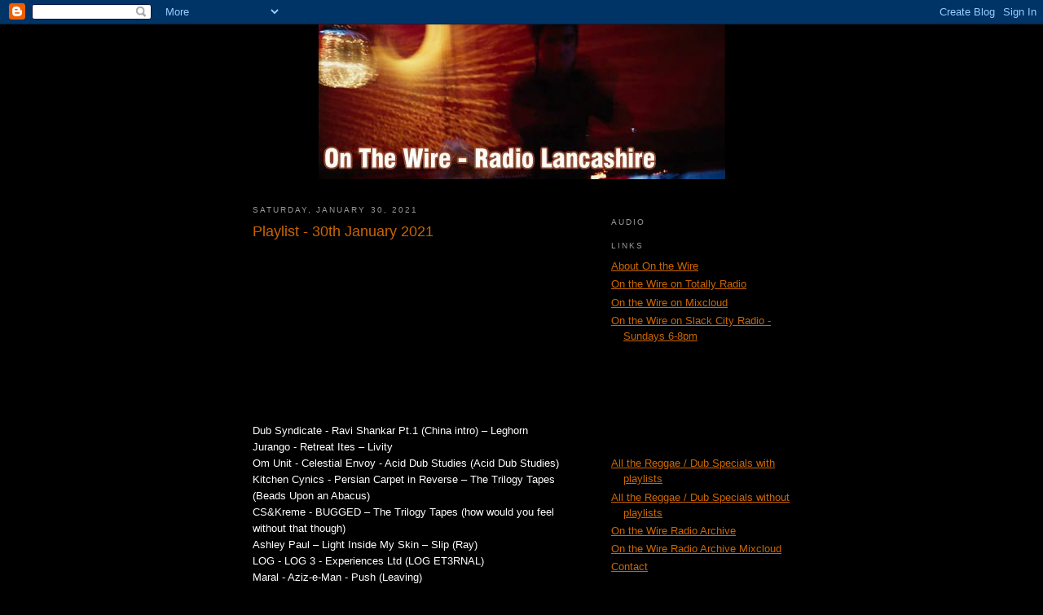

--- FILE ---
content_type: text/html; charset=UTF-8
request_url: https://otwradio.blogspot.com/2021/01/
body_size: 13003
content:
<!DOCTYPE html PUBLIC "-//W3C//DTD XHTML 1.0 Strict//EN" "http://www.w3.org/TR/xhtml1/DTD/xhtml1-strict.dtd">

<html xmlns="http://www.w3.org/1999/xhtml" xml:lang="en" lang="en">
<head>
  <title>On the Wire - Radio Lancs: January 2021</title>

<meta name="verify-v1" content="lvpQi9FP4t8a7ulK839i2gDIoPNlKHHw6p2n6QE1uuk=" />

  <style type="text/css">
<!--
.style1 {
	color: #c60;
	font-size: large;
}
-->
  </style>
<script type="text/javascript">(function() { (function(){function b(g){this.t={};this.tick=function(h,m,f){var n=f!=void 0?f:(new Date).getTime();this.t[h]=[n,m];if(f==void 0)try{window.console.timeStamp("CSI/"+h)}catch(q){}};this.getStartTickTime=function(){return this.t.start[0]};this.tick("start",null,g)}var a;if(window.performance)var e=(a=window.performance.timing)&&a.responseStart;var p=e>0?new b(e):new b;window.jstiming={Timer:b,load:p};if(a){var c=a.navigationStart;c>0&&e>=c&&(window.jstiming.srt=e-c)}if(a){var d=window.jstiming.load;
c>0&&e>=c&&(d.tick("_wtsrt",void 0,c),d.tick("wtsrt_","_wtsrt",e),d.tick("tbsd_","wtsrt_"))}try{a=null,window.chrome&&window.chrome.csi&&(a=Math.floor(window.chrome.csi().pageT),d&&c>0&&(d.tick("_tbnd",void 0,window.chrome.csi().startE),d.tick("tbnd_","_tbnd",c))),a==null&&window.gtbExternal&&(a=window.gtbExternal.pageT()),a==null&&window.external&&(a=window.external.pageT,d&&c>0&&(d.tick("_tbnd",void 0,window.external.startE),d.tick("tbnd_","_tbnd",c))),a&&(window.jstiming.pt=a)}catch(g){}})();window.tickAboveFold=function(b){var a=0;if(b.offsetParent){do a+=b.offsetTop;while(b=b.offsetParent)}b=a;b<=750&&window.jstiming.load.tick("aft")};var k=!1;function l(){k||(k=!0,window.jstiming.load.tick("firstScrollTime"))}window.addEventListener?window.addEventListener("scroll",l,!1):window.attachEvent("onscroll",l);
 })();</script><script type="text/javascript">function a(){var b=window.location.href,c=b.split("?");switch(c.length){case 1:return b+"?m=1";case 2:return c[1].search("(^|&)m=")>=0?null:b+"&m=1";default:return null}}var d=navigator.userAgent;if(d.indexOf("Mobile")!=-1&&d.indexOf("WebKit")!=-1&&d.indexOf("iPad")==-1||d.indexOf("Opera Mini")!=-1||d.indexOf("IEMobile")!=-1){var e=a();e&&window.location.replace(e)};
</script><meta http-equiv="Content-Type" content="text/html; charset=UTF-8" />
<meta name="generator" content="Blogger" />
<link rel="icon" type="image/vnd.microsoft.icon" href="https://www.blogger.com/favicon.ico"/>
<link rel="alternate" type="application/atom+xml" title="On the Wire - Radio Lancs - Atom" href="https://otwradio.blogspot.com/feeds/posts/default" />
<link rel="alternate" type="application/rss+xml" title="On the Wire - Radio Lancs - RSS" href="https://otwradio.blogspot.com/feeds/posts/default?alt=rss" />
<link rel="service.post" type="application/atom+xml" title="On the Wire - Radio Lancs - Atom" href="https://www.blogger.com/feeds/18869841/posts/default" />
<link rel="stylesheet" type="text/css" href="https://www.blogger.com/static/v1/v-css/1601750677-blog_controls.css"/>
<link rel="stylesheet" type="text/css" href="https://www.blogger.com/dyn-css/authorization.css?targetBlogID=18869841&zx=87def654-fe3a-442b-bdb8-b9acd1637e4c"/>


  <style type="text/css">
/*
-----------------------------------------------
Blogger Template Style
Name:     Minima
Designer: Douglas Bowman
URL:      www.stopdesign.com
Date:     26 Feb 2004
----------------------------------------------- */


body {
  background:#000000;
  margin:0;
  padding:40px 20px;
  font:small Verdana, Arial, Helvetica, sans-serif;
  text-align:center;
  color:#ffffff;
  }
a:link {
  color:#c60;
  text-decoration:underline;
  }
a:visited {
	text-decoration:underline;
	color: #FF6600;
  }
a:hover {
  color:#FF6600;
  text-decoration:underline;
  }
a img {
  border-width:0;
  }


/* Header
----------------------------------------------- */
#header {
  width:660px;
  margin:0 auto 10px;
  border:1px solid #ccc;
  }
#blog-title {
  margin:5px 5px 0;
  padding:20px 20px .25em;
  border:1px solid #eee;
  border-width:1px 1px 0;
  font-size:200%;
  line-height:1.2em;
  font-weight:normal;
  color:#666;
  text-transform:uppercase;
  letter-spacing:.2em;
  }
#blog-title a {
  color:#666;
  text-decoration:none;
  }
#blog-title a:hover {
  color:#c60;
  }
#description {
  margin:0 5px 5px;
  padding:0 20px 20px;
  border:1px solid #eee;
  border-width:0 1px 1px;
  max-width:700px;
  font:78%/1.4em "Trebuchet MS",Trebuchet,Arial,Verdana,Sans-serif;
  text-transform:uppercase;
  letter-spacing:.2em;
  color:#999;
  }


/* Content
----------------------------------------------- */
#content {
  width:660px;
  margin:0 auto;
  padding:0;
  text-align:left;
  }
#main {
  width:410px;
  float:left;
  }
#sidebar {
  width:220px;
  float:right;
  }


/* Headings
----------------------------------------------- */
h2 {
  margin:1.5em 0 .75em;
  font:78%/1.4em "Trebuchet MS",Trebuchet,Arial,Verdana,Sans-serif;
  text-transform:uppercase;
  letter-spacing:.2em;
  color:#999;
  }


/* Posts
----------------------------------------------- */
.date-header {
  margin:1.5em 0 .5em;
  }
.post {
  margin:.5em 0 1.5em;
  border-bottom:1px dotted #ccc;
  padding-bottom:1.5em;
  }
.post-title {
  margin:.25em 0 0;
  padding:0 0 4px;
  font-size:140%;
  font-weight:normal;
  line-height:1.4em;
  color:#c60;
  }
.post-title a, .post-title a:visited, .post-title strong {
  display:block;
  text-decoration:none;
  color:#c60;
  font-weight:normal;
  }
.post-title strong, .post-title a:hover {
  color:#333;
  }
.post div {
  margin:0 0 .75em;
  line-height:1.6em;
  }
p.post-footer {
  margin:-.25em 0 0;
  color:#ccc;
  }
.post-footer em, .comment-link {
  font:78%/1.4em "Trebuchet MS",Trebuchet,Arial,Verdana,Sans-serif;
  text-transform:uppercase;
  letter-spacing:.1em;
  }
.post-footer em {
  font-style:normal;
  color:#999;
  margin-right:.6em;
  }
.comment-link {
  margin-left:.6em;
  }
.post img {
  padding:4px;
  border:1px solid #ddd;
  }
.post blockquote {
  margin:1em 20px;
  }
.post blockquote p {
  margin:.75em 0;
  }


/* Comments
----------------------------------------------- */
#comments h4 {
  margin:1em 0;
  font:bold 78%/1.6em "Trebuchet MS",Trebuchet,Arial,Verdana,Sans-serif;
  text-transform:uppercase;
  letter-spacing:.2em;
  color:#999;
  }
#comments h4 strong {
  font-size:130%;
  }
#comments-block {
  margin:1em 0 1.5em;
  line-height:1.6em;
  }
#comments-block dt {
  margin:.5em 0;
  }
#comments-block dd {
  margin:.25em 0 0;
  }
#comments-block dd.comment-timestamp {
  margin:-.25em 0 2em;
  font:78%/1.4em "Trebuchet MS",Trebuchet,Arial,Verdana,Sans-serif;
  text-transform:uppercase;
  letter-spacing:.1em;
  }
#comments-block dd p {
  margin:0 0 .75em;
  }
.deleted-comment {
  font-style:italic;
  color:gray;
  }


/* Sidebar Content
----------------------------------------------- */
#sidebar ul {
  margin:0 0 1.5em;
  padding:0 0 1.5em;
  border-bottom:1px dotted #ccc;
  list-style:none;
  }
#sidebar li {
  margin:0;
  padding:0 0 .25em 15px;
  text-indent:-15px;
  line-height:1.5em;
  }
#sidebar p {
  color:#666;
  line-height:1.5em;
  }


/* Profile
----------------------------------------------- */
#profile-container {
  margin:0 0 1.5em;
  border-bottom:1px dotted #ccc;
  padding-bottom:1.5em;
  }
.profile-datablock {
  margin:.5em 0 .5em;
  }
.profile-img {
  display:inline;
  }
.profile-img img {
  float:left;
  padding:4px;
  border:1px solid #ddd;
  margin:0 8px 3px 0;
  }
.profile-data {
  margin:0;
  font:bold 78%/1.6em "Trebuchet MS",Trebuchet,Arial,Verdana,Sans-serif;
  text-transform:uppercase;
  letter-spacing:.1em;
  }
.profile-data strong {
  display:none;
  }
.profile-textblock {
  margin:0 0 .5em;
  }
.profile-link {
  margin:0;
  font:78%/1.4em "Trebuchet MS",Trebuchet,Arial,Verdana,Sans-serif;
  text-transform:uppercase;
  letter-spacing:.1em;
  }


/* Footer
----------------------------------------------- */
#footer {
  width:660px;
  clear:both;
  margin:0 auto;
  }
#footer hr {
  display:none;
  }
#footer p {
  margin:0;
  padding-top:15px;
  font:78%/1.6em "Trebuchet MS",Trebuchet,Verdana,Sans-serif;
  text-transform:uppercase;
  letter-spacing:.1em;
  }
  </style>

<meta name='google-adsense-platform-account' content='ca-host-pub-1556223355139109'/>
<meta name='google-adsense-platform-domain' content='blogspot.com'/>
<!-- --><style type="text/css">@import url(//www.blogger.com/static/v1/v-css/navbar/3334278262-classic.css);
div.b-mobile {display:none;}
</style>

</head>

<body><script type="text/javascript">
    function setAttributeOnload(object, attribute, val) {
      if(window.addEventListener) {
        window.addEventListener('load',
          function(){ object[attribute] = val; }, false);
      } else {
        window.attachEvent('onload', function(){ object[attribute] = val; });
      }
    }
  </script>
<div id="navbar-iframe-container"></div>
<script type="text/javascript" src="https://apis.google.com/js/platform.js"></script>
<script type="text/javascript">
      gapi.load("gapi.iframes:gapi.iframes.style.bubble", function() {
        if (gapi.iframes && gapi.iframes.getContext) {
          gapi.iframes.getContext().openChild({
              url: 'https://www.blogger.com/navbar/18869841?origin\x3dhttps://otwradio.blogspot.com',
              where: document.getElementById("navbar-iframe-container"),
              id: "navbar-iframe"
          });
        }
      });
    </script>
<p><a href="http://otwradio.blogspot.com/"><img src="//photos1.blogger.com/blogger/6936/1856/1600/newbanner.jpg" width="499" height="207" alt="On the Wire - Radio Lancashire - Home"></a></p>


<!-- Begin #content -->
<div id="content">


<!-- Begin #main -->
<div id="main"><div id="main2">



    
      
 
  <h2 class="date-header">Saturday, January 30, 2021</h2>
  

  
     
  <!-- Begin .post -->
  <div class="post"><a name="3513889846276665601"></a>
         
    <h3 class="post-title">
	 
	 Playlist - 30th January 2021
	 
    </h3>
    

	         <div class="post-body">
	<div>
      <div style="clear:both;"></div><p>&nbsp;</p>
<iframe frameborder="0" height="120" src="https://www.mixcloud.com/widget/iframe/?hide_cover=1&amp;hide_artwork=1&amp;feed=%2Fotwradio%2Fon-the-wire-30th-january-2021%2F" width="100%"></iframe>
<p>&nbsp;</p><p>Dub Syndicate - Ravi Shankar Pt.1 (China intro) – Leghorn<br />Jurango - Retreat Ites – Livity<br />Om Unit - Celestial Envoy - Acid Dub Studies (Acid Dub Studies)<br />Kitchen Cynics - Persian Carpet in Reverse – The Trilogy Tapes (Beads Upon an Abacus)<br />CS&amp;Kreme - BUGGED – The Trilogy Tapes (how would you feel without that though)<br />Ashley Paul – Light Inside My Skin – Slip (Ray)<br />LOG - LOG 3 - Experiences Ltd (LOG ET3RNAL)<br />Maral - Aziz-e-Man - Push (Leaving)<br />Annette Peacock – Pony – Ace (Café Exil: New Adventures in European Music 1972 – 1980)<br />Guitar Red - Disco From A Space Show - Numero (Personal Space)<br />Matthew E White &amp; Lonnie Holley - This Here Jungle of Moderness/Composition 14 - Spacebomb/Jagjaguwar (Broken Mirror - a Selfie Reflection) &nbsp;<br />Tortusa - Så Oss Altså Ikke - Jazzland (Bre)<br />Obay Alsharani - Cocoon - Hive Mind (Sandbox)<br />Obay Alsharani - Peyo - Hive Mind (Sandbox)<br />Martina Bertoni - In Circles of Thoughts - Blue ed - Karlrecords (Music For Empty Flats)<br />Chaz Knapp - 97F at 9PM – figureight (Organ Drunes)<br />BD1982 - Order of the Golden Fang – Disktopia (Distance Visions)<br /><br /><b>Fenny</b><br /><br />Omar Korshid – Ahwak - We want sounds (With Love)<br />Bounaly - Takamba - Sahel Sounds (Music from Sahara What's App Series)<br />Conny Frischauf - Eingaben und Ausnahmen - Bureau B. (Die Drift)<br />University Challenged - Choppers over Negril - Hive Mind (Oh! Temple) <br /><br />Bombay S Jayashri - Bhajeham Bhajeham - Time Capsule (Shravanam)<br />Deadbeat and Martin Bakero – Sueños de la Joya 2.0 - Corona Borealis Longplay Singles Series Constellation 2021<br /></p><div style="clear:both; padding-bottom:0.25em"></div>    </div>
    </div>
    
    <p class="post-footer">
      <em>posted by On the Wire at <a href="http://otwradio.blogspot.com/2021/01/playlist-30th-january-2021.html" title="permanent link">4:11 PM</a></em>
      
  <span class="item-control blog-admin pid-953367761"><a style="border:none;" href="https://www.blogger.com/post-edit.g?blogID=18869841&postID=3513889846276665601&from=pencil" title="Edit Post"><img class="icon-action" alt="" src="https://resources.blogblog.com/img/icon18_edit_allbkg.gif" height="18" width="18"></a></span>    </p>
  </div>
  <!-- End .post -->
  
  
  
  <!-- Begin #comments -->
 

  <!-- End #comments -->


    
      
 
  <h2 class="date-header">Sunday, January 24, 2021</h2>
  

  
     
  <!-- Begin .post -->
  <div class="post"><a name="4104068966321504313"></a>
         
    <h3 class="post-title">
	 
	 J-Wave supercut show
	 
    </h3>
    

	         <div class="post-body">
	<div>
      <div style="clear:both;"></div><p></p><br />&nbsp;Produced by erstwhile On The Wire engineer Jethro R Binks for 
Selector Ramses' Radio Distraction on Radio Patapoe, this show collates 
all the known extant material from the 1992 shows Adrian Sherwood 
constructed for Tokyo's 81.3FM J-Wave, into a 4 hour version excursion: 
"Tunes From The Missing Channel - The On-U Sound Radio Show - J-Wave 
Supercut".&nbsp; On-U Sound rarities and alternative versions aplenty.<p></p><div>Sequenced, re-edited and overdubbed by J R Binks for Fab Gear.&nbsp; Another Cockcroft Communication.</div><p></p><p><iframe frameborder="0" height="120" src="https://www.mixcloud.com/widget/iframe/?hide_cover=1&amp;hide_artwork=1&amp;feed=%2FRadioDistraction%2F20201225-rd003-2000-dub-distraction-a-very-on-u-sound-x-mas-special%2F" width="100%"></iframe>&nbsp;</p><p>&nbsp;<a href="https://blogger.googleusercontent.com/img/b/R29vZ2xl/AVvXsEhDas4lh2StxP0JL0_aE5G1niKGyhatpE2es1E4OziOyaQe0kWqluqrjBWgJ-Klb82NPz1301YNVW2z0rxEZj63MzxUato_wpFfDI_WeXxwPGhvUUmDobrg0nb13N2Z686wffHHBw/s1059/Radio+Distraction+banner.jpg" style="margin-left: 1em; margin-right: 1em;"><img border="0" data-original-height="403" data-original-width="1059" src="https://blogger.googleusercontent.com/img/b/R29vZ2xl/AVvXsEhDas4lh2StxP0JL0_aE5G1niKGyhatpE2es1E4OziOyaQe0kWqluqrjBWgJ-Klb82NPz1301YNVW2z0rxEZj63MzxUato_wpFfDI_WeXxwPGhvUUmDobrg0nb13N2Z686wffHHBw/s320/Radio+Distraction+banner.jpg" width="320" /></a></p><p></p><p></p>
<p></p>
<p></p><p></p><div style="clear:both; padding-bottom:0.25em"></div>    </div>
    </div>
    
    <p class="post-footer">
      <em>posted by On the Wire at <a href="http://otwradio.blogspot.com/2021/01/j-wave-supercut-show.html" title="permanent link">3:04 PM</a></em>
      
  <span class="item-control blog-admin pid-953367761"><a style="border:none;" href="https://www.blogger.com/post-edit.g?blogID=18869841&postID=4104068966321504313&from=pencil" title="Edit Post"><img class="icon-action" alt="" src="https://resources.blogblog.com/img/icon18_edit_allbkg.gif" height="18" width="18"></a></span>    </p>
  </div>
  <!-- End .post -->
  
  
  
  <!-- Begin #comments -->
 

  <!-- End #comments -->


    
      
 
  <h2 class="date-header">Saturday, January 23, 2021</h2>
  

  
     
  <!-- Begin .post -->
  <div class="post"><a name="7172954053131102232"></a>
         
    <h3 class="post-title">
	 
	 Playlist - 23rd January 2021
	 
    </h3>
    

	         <div class="post-body">
	<div>
      <div style="clear:both;"></div><p>&nbsp;</p>
<iframe frameborder="0" height="120" src="https://www.mixcloud.com/widget/iframe/?hide_cover=1&amp;hide_artwork=1&amp;feed=%2Fotwradio%2Fon-the-wire-23rd-january-2021%2F" width="100%"></iframe>
<p>&nbsp;</p><p>&nbsp;Dub Syndicate – Ravi Shankar Pt.1 (China intro) – Leghorn<br />Titus 12 – Koyla Rhythm – Limbo Tapes (Blood Circus)<br />Om Unit – Treading Earth – Acid Dub Studies<br />SKRS – DubConception – SEEKERSINTERNATIONAL Bandcamp (RootPrinciple)<br />Kahn – Dread (Tk1) – Deep Medi Musik (DubKasm Remixes)<br />DubKasm – Strictly Ital (Peverlist remix) – Sufferah’s Choice Recordings (Transform I Remixed)<br />Burning Spear – Jah no dead (Live chant) – Island<br />Bunny Wailer – Rockers – Solomonic (In I Father’s House)<br />Lloyd Brevette &amp; the Skatalites – Middle East – Planit Disc 7”<br />New Age Steppers – Send for Me – On U Sound (Avant Gardening)<br />New Age Steppers – My Love – On U Sound (Action Battlefield)<br />Pana – Never get burnt (feat. Likkle Jordee) – Roots Run Deep<br />The Far East – NYC Dream – Names You Can Trust (New York is for Lovers)<br /><br /><b>Fenny</b><br /><br />Altin Gün - Ordunun Dereleri - Glitterbeat. <br />Mason Lindal - Sky Breaking /Clouds Falling - Tompkins Square (Kissing Rosy in the rain)<br />Modern Lovers - Pablo Picasso - Beserkley <br />Maalem Mahmoud Gania – Assamaoui - Hive Mind Records (Aicha)<br />&nbsp;</p><p>Michael Palmer – Mr.Landlord (12” mix) – Doctor Bird (Different Fashion – The High Note Dancehall Collection)<br />Ranking Joe – General – Doctor Bird (Different Fashion – The High Note Dancehall Collection)<br /><br /><br />Justin Hinds &amp; the Dominoes at Treasure Isle Pt.2<br />Justin Hinds &amp; the Dominoes - Sinners Where Are You Gonna Hide? <br />Justin Hinds &amp; the Dominoes - (On the) Last Days <br />Justin Hinds &amp; the Dominoes - Carry Go Bring Come (Rock Steady)<br />King Sporty - For Our Desire<br />Tommy McCook &amp; the Supersonics - Soul Movement<br />Justin Hinds &amp; the Dominoes - Jump out of Frying Pan<br />Justin Hinds &amp; the Dominoes - Take Heed (Greatest Thing Is To Know)<br />Justin Hinds &amp; the Dominoes - Say Me Say<br />Justin Hinds &amp; the Waves - Travel with Love<br />Justin Hinds &amp; the Dominoes - Cornerstone<br />Justin Hinds &amp; the Dominoes - The Higher the Monkey Climbs<br />Justin Hinds &amp; the Dominoes - Save a Bread<br />Justin Hinds &amp; the Dominoes - On a Saturday Night<br />Justin Hinds &amp; the Dominoes - The Little That You Have - <br />Justin Hinds &amp; the Dominoes - Mighty Redeemer Part One<br />Justin Hinds &amp; the Dominoes - Mighty Redeemer Part Two - <br /><br />S<b>trictly 7” selection by the irreplaceable Rev. Harry da Hawke</b><br /><br />Lovindeer – Power cut – Jamaican Art Recordings (De Blinkin’ Bus)<br />The Ethiopian – I’m gonna take it over - Jamaican Art Recordings (Open the Gate of Zion)<br />Welton Irie – Hotter Reggae Music – Taxi 12”<br />Sly &amp; Robbie – Hotter dub – Taxi 12”<br />RDL – Streets (Club mix) – Bokeh Versions<br />RDLxSmurphy – DesertK-QLoveRiddim – Bokeh Versions</p><p>&nbsp;</p>
<div style="clear:both; padding-bottom:0.25em"></div>    </div>
    </div>
    
    <p class="post-footer">
      <em>posted by On the Wire at <a href="http://otwradio.blogspot.com/2021/01/playlist-23rd-january-2021.html" title="permanent link">4:04 PM</a></em>
      
  <span class="item-control blog-admin pid-953367761"><a style="border:none;" href="https://www.blogger.com/post-edit.g?blogID=18869841&postID=7172954053131102232&from=pencil" title="Edit Post"><img class="icon-action" alt="" src="https://resources.blogblog.com/img/icon18_edit_allbkg.gif" height="18" width="18"></a></span>    </p>
  </div>
  <!-- End .post -->
  
  
  
  <!-- Begin #comments -->
 

  <!-- End #comments -->


    
 
  

  
     
  <!-- Begin .post -->
  <div class="post"><a name="1561466048699338367"></a>
         
    <h3 class="post-title">
	 
	  Kosmos Klub / January edition....Dreader than Dread
	 
    </h3>
    

	         <div class="post-body">
	<div>
      <div style="clear:both;"></div><p>&nbsp; Ajay’s reggae mix</p><p>&nbsp;</p>
<iframe width="100%" height="120" src="https://www.mixcloud.com/widget/iframe/?hide_cover=1&hide_artwork=1&feed=%2Fajaysaggar%2Fkosmos-klub-january-2021-edition-bass-pressure-reggae-special%2F" frameborder="0" ></iframe>
<p>&nbsp;</p><div style="clear:both; padding-bottom:0.25em"></div>    </div>
    </div>
    
    <p class="post-footer">
      <em>posted by On the Wire at <a href="http://otwradio.blogspot.com/2021/01/kosmos-klub-january-editiondreader-than.html" title="permanent link">3:51 PM</a></em>
      
  <span class="item-control blog-admin pid-953367761"><a style="border:none;" href="https://www.blogger.com/post-edit.g?blogID=18869841&postID=1561466048699338367&from=pencil" title="Edit Post"><img class="icon-action" alt="" src="https://resources.blogblog.com/img/icon18_edit_allbkg.gif" height="18" width="18"></a></span>    </p>
  </div>
  <!-- End .post -->
  
  
  
  <!-- Begin #comments -->
 

  <!-- End #comments -->


    
      
 
  <h2 class="date-header">Saturday, January 16, 2021</h2>
  

  
     
  <!-- Begin .post -->
  <div class="post"><a name="8218469221991170013"></a>
         
    <h3 class="post-title">
	 
	 Playlist - 16th January 2021
	 
    </h3>
    

	         <div class="post-body">
	<div>
      <div style="clear:both;"></div><p>&nbsp;</p>
<iframe frameborder="0" height="120" src="https://www.mixcloud.com/widget/iframe/?hide_cover=1&amp;hide_artwork=1&amp;feed=%2Fotwradio%2Fon-the-wire-16th-january-2021%2F" width="100%"></iframe>
<p>&nbsp;</p><p>&nbsp;Dub Syndicate – Ravi Shankar Pt.1 (China intro) - Leghorn<br />Kode9 – The Jackpot – Hyperdub<br />Rian Treanor – Obstacle 3 – Planet Mu (Obstacle Scattering)<br />Al Wootton - Baccata - Trule<br />Matthias Grübel – Dawn Miss - matthiasgruebel.de<br />The RZA – Ghost Dog Theme 1 – 36 Chambers (OST)<br />The RZA – Ghost Dog Theme 2 – 36 Chambers (OST)<br /> KCM - OfNazareth is Dead with Rob Sonic - MobThings <br />Wu Fei – Dream spot – wufeimusic.com<br />Wau Wau Collectif – Salamaleikoum – Sahel Sounds<br />Hiroshi Yoshimura – Street – (Green efx version)<br />Joe Townsend – If I Could Not Say a Word – Fat Possum (The Soul of Designer Records)<br />Southern Wonders Quartet – I Will Ever Stand – Canary Records (When the Moon Goes Down in the Valley of Time) <br />Two Gospel Keys – I Love Travelling - Canary Records (When the Moon Goes Down in the Valley of Time)<br />&nbsp;</p><p><b>Fenny </b><br />&nbsp;</p><p>Frank Zappa - Don't eat the yellow snow - Discreet<br />The Telescopes - Strange Waves - Tapete Records<br />The House of Love – Christine - Optic Nerve<br />Lalalar - Ceketini Al Yoluna Bak – Bongo Joe<br />&nbsp;</p><p>Robert Drasnin – Voodoo Robert – Righteous (Pure Exotica)<br />Martin Denny – Voodoo Dreams - Righteous (Pure Exotica)<br />His Name is Alive – Halo – Disciples (Hope is a Candle)<br />Mats Erlandsson – Dali in Sapphire – XKatedral (4-track Guitar Music)<br />Blacklight Chameleon – Scorpio in All – Nuriot Recordings<br />Auvinen - Kevät Jäät Kilisevät - Editions Mego (Akoosaari)<br />Finis Africae – Hybla – Bongo Joe (La Ola Interior: Spanish Ambient &amp; Acid Exoticism 1983-1990)<br />Kara-Lis Coverdale – A480 – Gate (A480)<br />Clarice Jensen – Summer – fat-cat (Ainu Mosir)<br />Christina Vantzou – Dvorjacked – (Colliding Wind) Concentric Records<br />University Challenged – On the Banks of the River Swale – Hive Mind Records (Oh! Temple)<br /><br /></p><p>&nbsp;</p><div style="clear:both; padding-bottom:0.25em"></div>    </div>
    </div>
    
    <p class="post-footer">
      <em>posted by On the Wire at <a href="http://otwradio.blogspot.com/2021/01/playlist-16th-january-2021.html" title="permanent link">4:27 PM</a></em>
      
  <span class="item-control blog-admin pid-953367761"><a style="border:none;" href="https://www.blogger.com/post-edit.g?blogID=18869841&postID=8218469221991170013&from=pencil" title="Edit Post"><img class="icon-action" alt="" src="https://resources.blogblog.com/img/icon18_edit_allbkg.gif" height="18" width="18"></a></span>    </p>
  </div>
  <!-- End .post -->
  
  
  
  <!-- Begin #comments -->
 

  <!-- End #comments -->


    
      
 
  <h2 class="date-header">Saturday, January 09, 2021</h2>
  

  
     
  <!-- Begin .post -->
  <div class="post"><a name="4066700683833710027"></a>
         
    <h3 class="post-title">
	 
	 Playlist - 9th January 2021 - Funkology
	 
    </h3>
    

	         <div class="post-body">
	<div>
      <div style="clear:both;"></div><p>&nbsp;</p><p>
</p><p><iframe frameborder="0" height="120" src="https://www.mixcloud.com/widget/iframe/?hide_cover=1&amp;hide_artwork=1&amp;feed=%2Fotwradio%2Fon-the-wire-9th-january-2021%2F" width="100%"></iframe></p>
<p>&nbsp;Dub Syndicate – Ravi Shankar Pt.1 (China intro) – Leghorn<br />Loose Joints – Is it all over my face? (Original unreleased full length version) – West End<br />Machuca Cumbia – Staying alive – Vampi Soul<br />Vis-à-vis – Kankyema – We Are Busy Bodies<br />Black on White Affair – Bold Soul Sister, Bold Soul Brother – Light in the Attic<br />Occupation Soul – Occupation Soul - Light in the Attic<br />&nbsp;</p><p><b>Andy – Funkology Jan 2021: "Black Action Movie Special"</b><br />&nbsp;</p><p>Isaac Hayes - Three Tough Guys (End Theme) (from "Three Tough Guys") (Enterprise)<br />Rimshots - Takin It (from "Patty") (Stang)<br />JB's - White Lightning- I Mean Moonshine (from "Black Caesar") (Polydor)<br />Bogas &amp; Shanklin - BJ's Step (from "Black Girl") (Fantasy)<br />Roy Ayers - Aragon (from "Black Coffy") (Polydor)<br />JJ Johnson - Willie Chase (From "Willie Dynamite") (Geffen)<br />War - Youngblood (from "Youngblood") (United Artists)<br />Bernard Purdie - Hap'nin' (from Lialeh) (Bryan Records)<br />Badder Than Evil - Just Plain Luther (from Gordon's War) (Buddah)<br />Isaac Hayes - Three Tough Guys (End Theme) (from Three Tough Guys) (Enterprise)<br /><br /></p><p><b>Fenny</b><br /><br /></p><p>Orkesta Mendoza – Paleta – Glitterbeat (Curandero)<br />Gheb Rabah El Maghnaoui - Amayna Alik Anti - Bongo Joe (Maghreb KT club 1985/97)<br />Invisible System - Echo Rock - Harper Diabate Records (Bamako Moon)<br />Ammar 808 - Duryodhana – Glitterbeat (Global control/Invisible Invasion)<br /><br />Rossi B &amp; Luca – Jah No Dead – Soul Motive Records<br />El-B – Son de Cali - Soul Motive Records<br />&nbsp;</p><p><b>Pete – Funkology Jan 2021 "New &amp; Recent Tuneage"</b><br /><br /></p><p>Eparapo &amp; Dele Sosimi - BLM (Wah Wah Records)<br />Thommy Davis &amp; Tasha Larae - I Love You More (Quantize)<br />Byron the Aquarius - New Beginning (Axis Records)<br />Galactic Soul Synergy - All Over the World (Cyberjams Records)<br />Fuminori Kagajo &amp; Tracy Hamlin - Into the Sunshine (Nu Notes Music)<br />The Sultan’s Swing - Dune (Sultans Swing London Music)<br />Dennis Winston - More than Anything (Honeycomb Music)<br />Reelsoul - All That I Can Say (Reelsoul Musik)<br />Footshooter - Catch My Breath (Dance Regular Records)<br />JK Group - Seeds (La Sape)<br /><br />Darryl Yokley – Echoes of Ancient Sahara - Jazzman</p><div style="clear:both; padding-bottom:0.25em"></div>    </div>
    </div>
    
    <p class="post-footer">
      <em>posted by On the Wire at <a href="http://otwradio.blogspot.com/2021/01/playlist-9th-january-2021-funkology.html" title="permanent link">4:22 PM</a></em>
      
  <span class="item-control blog-admin pid-953367761"><a style="border:none;" href="https://www.blogger.com/post-edit.g?blogID=18869841&postID=4066700683833710027&from=pencil" title="Edit Post"><img class="icon-action" alt="" src="https://resources.blogblog.com/img/icon18_edit_allbkg.gif" height="18" width="18"></a></span>    </p>
  </div>
  <!-- End .post -->
  
  
  
  <!-- Begin #comments -->
 

  <!-- End #comments -->


    
      
 
  <h2 class="date-header">Saturday, January 02, 2021</h2>
  

  
     
  <!-- Begin .post -->
  <div class="post"><a name="3066309598466153139"></a>
         
    <h3 class="post-title">
	 
	 Playlist - 2nd January 2021
	 
    </h3>
    

	         <div class="post-body">
	<div>
      <div style="clear:both;"></div><p>&nbsp;</p>
<iframe frameborder="0" height="120" src="https://www.mixcloud.com/widget/iframe/?hide_cover=1&amp;hide_artwork=1&amp;feed=%2Fotwradio%2Fon-the-wire-2nd-january-2021%2F" width="100%"></iframe>
<p>&nbsp;</p><p>&nbsp;Dub Syndicate Ravi Shankar Pt.1 (China intro) -Leghorn<br />Muqata’a - Disparat ulya - Hundebiss (Kamil Manqus)<br />Al Wootton - JL - Trule (Well Tempered)<br />Immrama- As a root out of dry ground - Amidah<br />Jessy Lanza - Alexander (Foodman remix) - Hyperdub<br />Tia Maria Produções / DJ Lycox - Mete o Bass - Principe<br />Burial, Four Tet &amp; Thom Yorke - Her Revolution - XL Recordings<br />Alpha &amp; Omega - Respect to the warrior dub plate - A&amp;O Bandcamp<br />Aksak Maboul - Un Caïd (Hello Skinny Remix) - Crammed Discs (Un Caïd EP)<br />His Name is Alive - Sun reflection - Disciples (Ghost Tape EXP)<br />Sam Prekop - Pavilion 11 - Factory 25 (Pavilion)<br />Martin Rev - Sophie Eagle (Early version) - : Sähkö Recordings (3 Raw Takes)<br />&nbsp;</p><p><b>Fenny&nbsp;</b></p><p>Islandman. Sem Voce - Music for Dreams (Kaybola)<br />Mamani Keita – Love - Real World (Les Amazones D'Afrique - Amazones Power)<br />Espen Erikson Trio - Dancing Demons - Rune Grammofon (End of Summer)<br />Rustem Quiliyev - Yaniq Keremi - Bongo Joe (Azerbaijan Gitara)<br /><br /><b>Jim’s “Out There” Mix&nbsp;</b></p><p>DJ Metatron&nbsp; Loop'93&nbsp; Loops Of Infinity<br />Kelly Lee Owens Jeanette&nbsp; Inner Song<br />DJ Metatron&nbsp; Loop'91&nbsp; Loops Of Infinity<br />Jamie xx Idontknow Idontknow<br />DJ Metatron&nbsp; Loop'95&nbsp; Loops Of Infinity<br />Ghetto Henry&nbsp; Rambla del Sol Ghetto Henry Vol. 1<br />DJ Metatron&nbsp; Loop'94&nbsp; Loops Of Infinity<br />Foul Play Finest Illusion Origins<br />DJ Metatron&nbsp; Loop'99 Loops Of Infinity<br />Terrence Dixon&nbsp; I'm Away in Detroit&nbsp; From the Far Future, ...<br />DJ Metatron Loop'108 Loops Of Infinity<br />Unknown Artist&nbsp; Sailor Dub Sound&nbsp; Echo Ltd 001 LP<br />Frenk Dublin Warehouse Dub Echo Ltd 002<br />R.Y Move Dub (Traumer Remi...&nbsp; Move Dub<br />Yagya Beauty in Loneliness&nbsp; Old Dreams and Me...<br />Forest Drive West&nbsp; Radiance Mantis 01<br />Priori SCN 4 SCN<br />Shinichi Atobe&nbsp; Lake 2 Yes<br />Ohm; Octal Industries We Move Forward Again See You At Dawn EP<br />Jump Source Empathy Dub 2<br />nthng&nbsp; Hypnotherapy&nbsp; Hypnotherapy<br />Orion 219 VEZ<br />Night Sea&nbsp; Grand Bleu&nbsp; Still<br />Florian T M Zeisig&nbsp; Only Textures&nbsp; Coatcheck<br />KMRU Peel Peel<br />Botany Fourteen 45 Tails</p><p></p><p><br />Mark Fell &amp; Will Guthrie - Diffractions 2 - Documenting Sounds</p><div style="clear:both; padding-bottom:0.25em"></div>    </div>
    </div>
    
    <p class="post-footer">
      <em>posted by On the Wire at <a href="http://otwradio.blogspot.com/2021/01/playlist-2nd-january-2021.html" title="permanent link">3:59 PM</a></em>
      
  <span class="item-control blog-admin pid-953367761"><a style="border:none;" href="https://www.blogger.com/post-edit.g?blogID=18869841&postID=3066309598466153139&from=pencil" title="Edit Post"><img class="icon-action" alt="" src="https://resources.blogblog.com/img/icon18_edit_allbkg.gif" height="18" width="18"></a></span>    </p>
  </div>
  <!-- End .post -->
  
  
  
  <!-- Begin #comments -->
 

  <!-- End #comments -->

</div>
</div>
<!-- End #main -->







<!-- Begin #sidebar -->
<div id="sidebar"><div id="sidebar2">
  
  
  <!-- Begin #profile-container -->
  <br />
  
  
<h2 class="sidebar-title">Audio</h2>
       

<h2 class="sidebar-title">Links</h2>
    <ul>
        <li><a href="http://otwradio.blogspot.com/2003/11/about-on-wire.html">About On the Wire</a> </li>
        <li><a href="https://www.totallyradio.com/shows/on-the-wire">On the Wire on Totally Radio</a> </li>
        <li><a href="https://www.mixcloud.com/otwradio/">On the Wire on Mixcloud</a> </li>
        <li><a href="https://www.slackcity.org.uk/">On the Wire on Slack City Radio - Sundays 6-8pm</a> </li>
        <li><iframe width="224" height="126" src="https://www.youtube.com/embed/videoseries?si=9e7YVu5aM1FovEM3&amp;list=PLWE_xWTgOHGMRSw0sosFtF_FZ_AeOEnh4" title="YouTube video player" frameborder="0" allow="accelerometer; autoplay; clipboard-write; encrypted-media; gyroscope; picture-in-picture; web-share" allowfullscreen></iframe></li>
    	<li><a href="http://otwradio.blogspot.com/2023/07/all-dubs-and-reggae-specials-updated_31.html">All the Reggae / Dub Specials with playlists </a> </li>
   <li><a href="http://otwradio.blogspot.com/2023/07/all-dubs-and-reggae-specials-updated.html">All the Reggae / Dub Specials without playlists </a> </li>
      <li><a href="http://otwradioarchive.blogspot.com/">On the Wire Radio Archive</a> </li>
<li><a href="https://www.mixcloud.com/otwradioarchive/">On the Wire Radio Archive Mixcloud</a> </li>   
        <li><a href="http://otwradio.blogspot.com/1999_03_01_otwradio_archive.html">Contact</a> </li>
       
    </ul>



  <h2 class="sidebar-title">Previous Posts</h2>
    <ul id="recently">
    
        <li><a href="http://otwradio.blogspot.com/2026/01/playlist-18th-january-2026.html">Playlist - 18th January 2026</a></li>
     
        <li><a href="http://otwradio.blogspot.com/2026/01/playlist-11th-january-2026.html">Playlist - 11th January 2026</a></li>
     
        <li><a href="http://otwradio.blogspot.com/2026/01/playlist-4th-january-2026-dub-techno.html">Playlist - 4th January 2026 - Dub Techno Special</a></li>
     
        <li><a href="http://otwradio.blogspot.com/2025/12/playlist-28th-december-2025.html">Playlist - 28th December 2025</a></li>
     
        <li><a href="http://otwradio.blogspot.com/2025/12/playlist-21st-december-2025.html">Playlist - 21st December 2025</a></li>
     
        <li><a href="http://otwradio.blogspot.com/2025/12/playlist-14th-december-2025.html">Playlist - 14th December 2025</a></li>
     
        <li><a href="http://otwradio.blogspot.com/2025/12/playlist-7th-december-2025.html">Playlist - 7th December 2025</a></li>
     
        <li><a href="http://otwradio.blogspot.com/2025/11/playlist-30th-november-2025.html">Playlist - 30th November 2025</a></li>
     
        <li><a href="http://otwradio.blogspot.com/2025/11/playlist-23rd-november-2025.html">Playlist - 23rd November 2025</a></li>
     
        <li><a href="http://otwradio.blogspot.com/2025/11/playlist-16th-november-2025.html">Playlist - 16th November 2025</a></li>
     
  </ul>
    

  <h2 class="sidebar-title">Archives</h2>
    <ul class="archive-list">
   	  
    	<li><a href="http://otwradio.blogspot.com/1980/02/">February 1980</a></li>
	  
    	<li><a href="http://otwradio.blogspot.com/1982/01/">January 1982</a></li>
	  
    	<li><a href="http://otwradio.blogspot.com/1982/11/">November 1982</a></li>
	  
    	<li><a href="http://otwradio.blogspot.com/1983/02/">February 1983</a></li>
	  
    	<li><a href="http://otwradio.blogspot.com/1983/03/">March 1983</a></li>
	  
    	<li><a href="http://otwradio.blogspot.com/1984/07/">July 1984</a></li>
	  
    	<li><a href="http://otwradio.blogspot.com/1984/10/">October 1984</a></li>
	  
    	<li><a href="http://otwradio.blogspot.com/1984/12/">December 1984</a></li>
	  
    	<li><a href="http://otwradio.blogspot.com/1985/06/">June 1985</a></li>
	  
    	<li><a href="http://otwradio.blogspot.com/1985/11/">November 1985</a></li>
	  
    	<li><a href="http://otwradio.blogspot.com/1985/12/">December 1985</a></li>
	  
    	<li><a href="http://otwradio.blogspot.com/1986/09/">September 1986</a></li>
	  
    	<li><a href="http://otwradio.blogspot.com/1986/12/">December 1986</a></li>
	  
    	<li><a href="http://otwradio.blogspot.com/1987/04/">April 1987</a></li>
	  
    	<li><a href="http://otwradio.blogspot.com/1987/07/">July 1987</a></li>
	  
    	<li><a href="http://otwradio.blogspot.com/1987/11/">November 1987</a></li>
	  
    	<li><a href="http://otwradio.blogspot.com/1988/06/">June 1988</a></li>
	  
    	<li><a href="http://otwradio.blogspot.com/1988/11/">November 1988</a></li>
	  
    	<li><a href="http://otwradio.blogspot.com/1988/12/">December 1988</a></li>
	  
    	<li><a href="http://otwradio.blogspot.com/1989/02/">February 1989</a></li>
	  
    	<li><a href="http://otwradio.blogspot.com/1989/05/">May 1989</a></li>
	  
    	<li><a href="http://otwradio.blogspot.com/1990/02/">February 1990</a></li>
	  
    	<li><a href="http://otwradio.blogspot.com/1990/12/">December 1990</a></li>
	  
    	<li><a href="http://otwradio.blogspot.com/1991/11/">November 1991</a></li>
	  
    	<li><a href="http://otwradio.blogspot.com/1994/09/">September 1994</a></li>
	  
    	<li><a href="http://otwradio.blogspot.com/1995/05/">May 1995</a></li>
	  
    	<li><a href="http://otwradio.blogspot.com/1995/07/">July 1995</a></li>
	  
    	<li><a href="http://otwradio.blogspot.com/1995/11/">November 1995</a></li>
	  
    	<li><a href="http://otwradio.blogspot.com/1996/02/">February 1996</a></li>
	  
    	<li><a href="http://otwradio.blogspot.com/1996/06/">June 1996</a></li>
	  
    	<li><a href="http://otwradio.blogspot.com/1996/10/">October 1996</a></li>
	  
    	<li><a href="http://otwradio.blogspot.com/1999/01/">January 1999</a></li>
	  
    	<li><a href="http://otwradio.blogspot.com/1999/03/">March 1999</a></li>
	  
    	<li><a href="http://otwradio.blogspot.com/2000/02/">February 2000</a></li>
	  
    	<li><a href="http://otwradio.blogspot.com/2000/03/">March 2000</a></li>
	  
    	<li><a href="http://otwradio.blogspot.com/2000/04/">April 2000</a></li>
	  
    	<li><a href="http://otwradio.blogspot.com/2000/05/">May 2000</a></li>
	  
    	<li><a href="http://otwradio.blogspot.com/2000/06/">June 2000</a></li>
	  
    	<li><a href="http://otwradio.blogspot.com/2000/07/">July 2000</a></li>
	  
    	<li><a href="http://otwradio.blogspot.com/2000/08/">August 2000</a></li>
	  
    	<li><a href="http://otwradio.blogspot.com/2000/09/">September 2000</a></li>
	  
    	<li><a href="http://otwradio.blogspot.com/2000/10/">October 2000</a></li>
	  
    	<li><a href="http://otwradio.blogspot.com/2000/11/">November 2000</a></li>
	  
    	<li><a href="http://otwradio.blogspot.com/2000/12/">December 2000</a></li>
	  
    	<li><a href="http://otwradio.blogspot.com/2001/01/">January 2001</a></li>
	  
    	<li><a href="http://otwradio.blogspot.com/2001/02/">February 2001</a></li>
	  
    	<li><a href="http://otwradio.blogspot.com/2001/03/">March 2001</a></li>
	  
    	<li><a href="http://otwradio.blogspot.com/2001/04/">April 2001</a></li>
	  
    	<li><a href="http://otwradio.blogspot.com/2001/05/">May 2001</a></li>
	  
    	<li><a href="http://otwradio.blogspot.com/2001/06/">June 2001</a></li>
	  
    	<li><a href="http://otwradio.blogspot.com/2001/07/">July 2001</a></li>
	  
    	<li><a href="http://otwradio.blogspot.com/2001/08/">August 2001</a></li>
	  
    	<li><a href="http://otwradio.blogspot.com/2001/09/">September 2001</a></li>
	  
    	<li><a href="http://otwradio.blogspot.com/2001/10/">October 2001</a></li>
	  
    	<li><a href="http://otwradio.blogspot.com/2001/11/">November 2001</a></li>
	  
    	<li><a href="http://otwradio.blogspot.com/2001/12/">December 2001</a></li>
	  
    	<li><a href="http://otwradio.blogspot.com/2002/01/">January 2002</a></li>
	  
    	<li><a href="http://otwradio.blogspot.com/2002/02/">February 2002</a></li>
	  
    	<li><a href="http://otwradio.blogspot.com/2002/03/">March 2002</a></li>
	  
    	<li><a href="http://otwradio.blogspot.com/2002/04/">April 2002</a></li>
	  
    	<li><a href="http://otwradio.blogspot.com/2002/05/">May 2002</a></li>
	  
    	<li><a href="http://otwradio.blogspot.com/2002/06/">June 2002</a></li>
	  
    	<li><a href="http://otwradio.blogspot.com/2002/07/">July 2002</a></li>
	  
    	<li><a href="http://otwradio.blogspot.com/2002/08/">August 2002</a></li>
	  
    	<li><a href="http://otwradio.blogspot.com/2002/09/">September 2002</a></li>
	  
    	<li><a href="http://otwradio.blogspot.com/2002/10/">October 2002</a></li>
	  
    	<li><a href="http://otwradio.blogspot.com/2002/11/">November 2002</a></li>
	  
    	<li><a href="http://otwradio.blogspot.com/2002/12/">December 2002</a></li>
	  
    	<li><a href="http://otwradio.blogspot.com/2003/01/">January 2003</a></li>
	  
    	<li><a href="http://otwradio.blogspot.com/2003/02/">February 2003</a></li>
	  
    	<li><a href="http://otwradio.blogspot.com/2003/03/">March 2003</a></li>
	  
    	<li><a href="http://otwradio.blogspot.com/2003/04/">April 2003</a></li>
	  
    	<li><a href="http://otwradio.blogspot.com/2003/05/">May 2003</a></li>
	  
    	<li><a href="http://otwradio.blogspot.com/2003/06/">June 2003</a></li>
	  
    	<li><a href="http://otwradio.blogspot.com/2003/07/">July 2003</a></li>
	  
    	<li><a href="http://otwradio.blogspot.com/2003/08/">August 2003</a></li>
	  
    	<li><a href="http://otwradio.blogspot.com/2003/09/">September 2003</a></li>
	  
    	<li><a href="http://otwradio.blogspot.com/2003/10/">October 2003</a></li>
	  
    	<li><a href="http://otwradio.blogspot.com/2003/11/">November 2003</a></li>
	  
    	<li><a href="http://otwradio.blogspot.com/2003/12/">December 2003</a></li>
	  
    	<li><a href="http://otwradio.blogspot.com/2004/01/">January 2004</a></li>
	  
    	<li><a href="http://otwradio.blogspot.com/2004/02/">February 2004</a></li>
	  
    	<li><a href="http://otwradio.blogspot.com/2004/03/">March 2004</a></li>
	  
    	<li><a href="http://otwradio.blogspot.com/2004/04/">April 2004</a></li>
	  
    	<li><a href="http://otwradio.blogspot.com/2004/05/">May 2004</a></li>
	  
    	<li><a href="http://otwradio.blogspot.com/2004/06/">June 2004</a></li>
	  
    	<li><a href="http://otwradio.blogspot.com/2004/07/">July 2004</a></li>
	  
    	<li><a href="http://otwradio.blogspot.com/2004/08/">August 2004</a></li>
	  
    	<li><a href="http://otwradio.blogspot.com/2004/09/">September 2004</a></li>
	  
    	<li><a href="http://otwradio.blogspot.com/2004/10/">October 2004</a></li>
	  
    	<li><a href="http://otwradio.blogspot.com/2004/11/">November 2004</a></li>
	  
    	<li><a href="http://otwradio.blogspot.com/2004/12/">December 2004</a></li>
	  
    	<li><a href="http://otwradio.blogspot.com/2005/01/">January 2005</a></li>
	  
    	<li><a href="http://otwradio.blogspot.com/2005/02/">February 2005</a></li>
	  
    	<li><a href="http://otwradio.blogspot.com/2005/03/">March 2005</a></li>
	  
    	<li><a href="http://otwradio.blogspot.com/2005/04/">April 2005</a></li>
	  
    	<li><a href="http://otwradio.blogspot.com/2005/05/">May 2005</a></li>
	  
    	<li><a href="http://otwradio.blogspot.com/2005/06/">June 2005</a></li>
	  
    	<li><a href="http://otwradio.blogspot.com/2005/07/">July 2005</a></li>
	  
    	<li><a href="http://otwradio.blogspot.com/2005/08/">August 2005</a></li>
	  
    	<li><a href="http://otwradio.blogspot.com/2005/09/">September 2005</a></li>
	  
    	<li><a href="http://otwradio.blogspot.com/2005/10/">October 2005</a></li>
	  
    	<li><a href="http://otwradio.blogspot.com/2005/11/">November 2005</a></li>
	  
    	<li><a href="http://otwradio.blogspot.com/2005/12/">December 2005</a></li>
	  
    	<li><a href="http://otwradio.blogspot.com/2006/01/">January 2006</a></li>
	  
    	<li><a href="http://otwradio.blogspot.com/2006/02/">February 2006</a></li>
	  
    	<li><a href="http://otwradio.blogspot.com/2006/03/">March 2006</a></li>
	  
    	<li><a href="http://otwradio.blogspot.com/2006/04/">April 2006</a></li>
	  
    	<li><a href="http://otwradio.blogspot.com/2006/05/">May 2006</a></li>
	  
    	<li><a href="http://otwradio.blogspot.com/2006/06/">June 2006</a></li>
	  
    	<li><a href="http://otwradio.blogspot.com/2006/07/">July 2006</a></li>
	  
    	<li><a href="http://otwradio.blogspot.com/2006/08/">August 2006</a></li>
	  
    	<li><a href="http://otwradio.blogspot.com/2006/09/">September 2006</a></li>
	  
    	<li><a href="http://otwradio.blogspot.com/2006/10/">October 2006</a></li>
	  
    	<li><a href="http://otwradio.blogspot.com/2006/11/">November 2006</a></li>
	  
    	<li><a href="http://otwradio.blogspot.com/2006/12/">December 2006</a></li>
	  
    	<li><a href="http://otwradio.blogspot.com/2007/01/">January 2007</a></li>
	  
    	<li><a href="http://otwradio.blogspot.com/2007/02/">February 2007</a></li>
	  
    	<li><a href="http://otwradio.blogspot.com/2007/03/">March 2007</a></li>
	  
    	<li><a href="http://otwradio.blogspot.com/2007/04/">April 2007</a></li>
	  
    	<li><a href="http://otwradio.blogspot.com/2007/05/">May 2007</a></li>
	  
    	<li><a href="http://otwradio.blogspot.com/2007/06/">June 2007</a></li>
	  
    	<li><a href="http://otwradio.blogspot.com/2007/07/">July 2007</a></li>
	  
    	<li><a href="http://otwradio.blogspot.com/2007/08/">August 2007</a></li>
	  
    	<li><a href="http://otwradio.blogspot.com/2007/09/">September 2007</a></li>
	  
    	<li><a href="http://otwradio.blogspot.com/2007/10/">October 2007</a></li>
	  
    	<li><a href="http://otwradio.blogspot.com/2007/11/">November 2007</a></li>
	  
    	<li><a href="http://otwradio.blogspot.com/2007/12/">December 2007</a></li>
	  
    	<li><a href="http://otwradio.blogspot.com/2008/01/">January 2008</a></li>
	  
    	<li><a href="http://otwradio.blogspot.com/2008/02/">February 2008</a></li>
	  
    	<li><a href="http://otwradio.blogspot.com/2008/03/">March 2008</a></li>
	  
    	<li><a href="http://otwradio.blogspot.com/2008/04/">April 2008</a></li>
	  
    	<li><a href="http://otwradio.blogspot.com/2008/05/">May 2008</a></li>
	  
    	<li><a href="http://otwradio.blogspot.com/2008/06/">June 2008</a></li>
	  
    	<li><a href="http://otwradio.blogspot.com/2008/07/">July 2008</a></li>
	  
    	<li><a href="http://otwradio.blogspot.com/2008/08/">August 2008</a></li>
	  
    	<li><a href="http://otwradio.blogspot.com/2008/09/">September 2008</a></li>
	  
    	<li><a href="http://otwradio.blogspot.com/2008/10/">October 2008</a></li>
	  
    	<li><a href="http://otwradio.blogspot.com/2008/11/">November 2008</a></li>
	  
    	<li><a href="http://otwradio.blogspot.com/2008/12/">December 2008</a></li>
	  
    	<li><a href="http://otwradio.blogspot.com/2009/01/">January 2009</a></li>
	  
    	<li><a href="http://otwradio.blogspot.com/2009/02/">February 2009</a></li>
	  
    	<li><a href="http://otwradio.blogspot.com/2009/03/">March 2009</a></li>
	  
    	<li><a href="http://otwradio.blogspot.com/2009/04/">April 2009</a></li>
	  
    	<li><a href="http://otwradio.blogspot.com/2009/05/">May 2009</a></li>
	  
    	<li><a href="http://otwradio.blogspot.com/2009/06/">June 2009</a></li>
	  
    	<li><a href="http://otwradio.blogspot.com/2009/07/">July 2009</a></li>
	  
    	<li><a href="http://otwradio.blogspot.com/2009/08/">August 2009</a></li>
	  
    	<li><a href="http://otwradio.blogspot.com/2009/09/">September 2009</a></li>
	  
    	<li><a href="http://otwradio.blogspot.com/2009/10/">October 2009</a></li>
	  
    	<li><a href="http://otwradio.blogspot.com/2009/11/">November 2009</a></li>
	  
    	<li><a href="http://otwradio.blogspot.com/2009/12/">December 2009</a></li>
	  
    	<li><a href="http://otwradio.blogspot.com/2010/01/">January 2010</a></li>
	  
    	<li><a href="http://otwradio.blogspot.com/2010/02/">February 2010</a></li>
	  
    	<li><a href="http://otwradio.blogspot.com/2010/03/">March 2010</a></li>
	  
    	<li><a href="http://otwradio.blogspot.com/2010/04/">April 2010</a></li>
	  
    	<li><a href="http://otwradio.blogspot.com/2010/05/">May 2010</a></li>
	  
    	<li><a href="http://otwradio.blogspot.com/2010/06/">June 2010</a></li>
	  
    	<li><a href="http://otwradio.blogspot.com/2010/07/">July 2010</a></li>
	  
    	<li><a href="http://otwradio.blogspot.com/2010/08/">August 2010</a></li>
	  
    	<li><a href="http://otwradio.blogspot.com/2010/09/">September 2010</a></li>
	  
    	<li><a href="http://otwradio.blogspot.com/2010/10/">October 2010</a></li>
	  
    	<li><a href="http://otwradio.blogspot.com/2010/11/">November 2010</a></li>
	  
    	<li><a href="http://otwradio.blogspot.com/2010/12/">December 2010</a></li>
	  
    	<li><a href="http://otwradio.blogspot.com/2011/01/">January 2011</a></li>
	  
    	<li><a href="http://otwradio.blogspot.com/2011/02/">February 2011</a></li>
	  
    	<li><a href="http://otwradio.blogspot.com/2011/03/">March 2011</a></li>
	  
    	<li><a href="http://otwradio.blogspot.com/2011/04/">April 2011</a></li>
	  
    	<li><a href="http://otwradio.blogspot.com/2011/05/">May 2011</a></li>
	  
    	<li><a href="http://otwradio.blogspot.com/2011/06/">June 2011</a></li>
	  
    	<li><a href="http://otwradio.blogspot.com/2011/07/">July 2011</a></li>
	  
    	<li><a href="http://otwradio.blogspot.com/2011/08/">August 2011</a></li>
	  
    	<li><a href="http://otwradio.blogspot.com/2011/09/">September 2011</a></li>
	  
    	<li><a href="http://otwradio.blogspot.com/2011/10/">October 2011</a></li>
	  
    	<li><a href="http://otwradio.blogspot.com/2011/11/">November 2011</a></li>
	  
    	<li><a href="http://otwradio.blogspot.com/2011/12/">December 2011</a></li>
	  
    	<li><a href="http://otwradio.blogspot.com/2012/01/">January 2012</a></li>
	  
    	<li><a href="http://otwradio.blogspot.com/2012/02/">February 2012</a></li>
	  
    	<li><a href="http://otwradio.blogspot.com/2012/03/">March 2012</a></li>
	  
    	<li><a href="http://otwradio.blogspot.com/2012/04/">April 2012</a></li>
	  
    	<li><a href="http://otwradio.blogspot.com/2012/05/">May 2012</a></li>
	  
    	<li><a href="http://otwradio.blogspot.com/2012/06/">June 2012</a></li>
	  
    	<li><a href="http://otwradio.blogspot.com/2012/07/">July 2012</a></li>
	  
    	<li><a href="http://otwradio.blogspot.com/2012/08/">August 2012</a></li>
	  
    	<li><a href="http://otwradio.blogspot.com/2012/09/">September 2012</a></li>
	  
    	<li><a href="http://otwradio.blogspot.com/2012/10/">October 2012</a></li>
	  
    	<li><a href="http://otwradio.blogspot.com/2012/11/">November 2012</a></li>
	  
    	<li><a href="http://otwradio.blogspot.com/2012/12/">December 2012</a></li>
	  
    	<li><a href="http://otwradio.blogspot.com/2013/01/">January 2013</a></li>
	  
    	<li><a href="http://otwradio.blogspot.com/2013/02/">February 2013</a></li>
	  
    	<li><a href="http://otwradio.blogspot.com/2013/03/">March 2013</a></li>
	  
    	<li><a href="http://otwradio.blogspot.com/2013/04/">April 2013</a></li>
	  
    	<li><a href="http://otwradio.blogspot.com/2013/05/">May 2013</a></li>
	  
    	<li><a href="http://otwradio.blogspot.com/2013/06/">June 2013</a></li>
	  
    	<li><a href="http://otwradio.blogspot.com/2013/07/">July 2013</a></li>
	  
    	<li><a href="http://otwradio.blogspot.com/2013/08/">August 2013</a></li>
	  
    	<li><a href="http://otwradio.blogspot.com/2013/09/">September 2013</a></li>
	  
    	<li><a href="http://otwradio.blogspot.com/2013/10/">October 2013</a></li>
	  
    	<li><a href="http://otwradio.blogspot.com/2013/11/">November 2013</a></li>
	  
    	<li><a href="http://otwradio.blogspot.com/2013/12/">December 2013</a></li>
	  
    	<li><a href="http://otwradio.blogspot.com/2014/01/">January 2014</a></li>
	  
    	<li><a href="http://otwradio.blogspot.com/2014/02/">February 2014</a></li>
	  
    	<li><a href="http://otwradio.blogspot.com/2014/03/">March 2014</a></li>
	  
    	<li><a href="http://otwradio.blogspot.com/2014/04/">April 2014</a></li>
	  
    	<li><a href="http://otwradio.blogspot.com/2014/05/">May 2014</a></li>
	  
    	<li><a href="http://otwradio.blogspot.com/2014/06/">June 2014</a></li>
	  
    	<li><a href="http://otwradio.blogspot.com/2014/07/">July 2014</a></li>
	  
    	<li><a href="http://otwradio.blogspot.com/2014/08/">August 2014</a></li>
	  
    	<li><a href="http://otwradio.blogspot.com/2014/09/">September 2014</a></li>
	  
    	<li><a href="http://otwradio.blogspot.com/2014/10/">October 2014</a></li>
	  
    	<li><a href="http://otwradio.blogspot.com/2014/11/">November 2014</a></li>
	  
    	<li><a href="http://otwradio.blogspot.com/2014/12/">December 2014</a></li>
	  
    	<li><a href="http://otwradio.blogspot.com/2015/01/">January 2015</a></li>
	  
    	<li><a href="http://otwradio.blogspot.com/2015/02/">February 2015</a></li>
	  
    	<li><a href="http://otwradio.blogspot.com/2015/03/">March 2015</a></li>
	  
    	<li><a href="http://otwradio.blogspot.com/2015/04/">April 2015</a></li>
	  
    	<li><a href="http://otwradio.blogspot.com/2015/05/">May 2015</a></li>
	  
    	<li><a href="http://otwradio.blogspot.com/2015/06/">June 2015</a></li>
	  
    	<li><a href="http://otwradio.blogspot.com/2015/07/">July 2015</a></li>
	  
    	<li><a href="http://otwradio.blogspot.com/2015/08/">August 2015</a></li>
	  
    	<li><a href="http://otwradio.blogspot.com/2015/09/">September 2015</a></li>
	  
    	<li><a href="http://otwradio.blogspot.com/2015/10/">October 2015</a></li>
	  
    	<li><a href="http://otwradio.blogspot.com/2015/11/">November 2015</a></li>
	  
    	<li><a href="http://otwradio.blogspot.com/2015/12/">December 2015</a></li>
	  
    	<li><a href="http://otwradio.blogspot.com/2016/01/">January 2016</a></li>
	  
    	<li><a href="http://otwradio.blogspot.com/2016/02/">February 2016</a></li>
	  
    	<li><a href="http://otwradio.blogspot.com/2016/03/">March 2016</a></li>
	  
    	<li><a href="http://otwradio.blogspot.com/2016/04/">April 2016</a></li>
	  
    	<li><a href="http://otwradio.blogspot.com/2016/05/">May 2016</a></li>
	  
    	<li><a href="http://otwradio.blogspot.com/2016/06/">June 2016</a></li>
	  
    	<li><a href="http://otwradio.blogspot.com/2016/07/">July 2016</a></li>
	  
    	<li><a href="http://otwradio.blogspot.com/2016/08/">August 2016</a></li>
	  
    	<li><a href="http://otwradio.blogspot.com/2016/09/">September 2016</a></li>
	  
    	<li><a href="http://otwradio.blogspot.com/2016/10/">October 2016</a></li>
	  
    	<li><a href="http://otwradio.blogspot.com/2016/11/">November 2016</a></li>
	  
    	<li><a href="http://otwradio.blogspot.com/2016/12/">December 2016</a></li>
	  
    	<li><a href="http://otwradio.blogspot.com/2017/01/">January 2017</a></li>
	  
    	<li><a href="http://otwradio.blogspot.com/2017/02/">February 2017</a></li>
	  
    	<li><a href="http://otwradio.blogspot.com/2017/03/">March 2017</a></li>
	  
    	<li><a href="http://otwradio.blogspot.com/2017/04/">April 2017</a></li>
	  
    	<li><a href="http://otwradio.blogspot.com/2017/05/">May 2017</a></li>
	  
    	<li><a href="http://otwradio.blogspot.com/2017/06/">June 2017</a></li>
	  
    	<li><a href="http://otwradio.blogspot.com/2017/07/">July 2017</a></li>
	  
    	<li><a href="http://otwradio.blogspot.com/2017/08/">August 2017</a></li>
	  
    	<li><a href="http://otwradio.blogspot.com/2017/09/">September 2017</a></li>
	  
    	<li><a href="http://otwradio.blogspot.com/2017/10/">October 2017</a></li>
	  
    	<li><a href="http://otwradio.blogspot.com/2017/11/">November 2017</a></li>
	  
    	<li><a href="http://otwradio.blogspot.com/2017/12/">December 2017</a></li>
	  
    	<li><a href="http://otwradio.blogspot.com/2018/01/">January 2018</a></li>
	  
    	<li><a href="http://otwradio.blogspot.com/2018/02/">February 2018</a></li>
	  
    	<li><a href="http://otwradio.blogspot.com/2018/03/">March 2018</a></li>
	  
    	<li><a href="http://otwradio.blogspot.com/2018/04/">April 2018</a></li>
	  
    	<li><a href="http://otwradio.blogspot.com/2018/05/">May 2018</a></li>
	  
    	<li><a href="http://otwradio.blogspot.com/2018/06/">June 2018</a></li>
	  
    	<li><a href="http://otwradio.blogspot.com/2018/07/">July 2018</a></li>
	  
    	<li><a href="http://otwradio.blogspot.com/2018/08/">August 2018</a></li>
	  
    	<li><a href="http://otwradio.blogspot.com/2018/09/">September 2018</a></li>
	  
    	<li><a href="http://otwradio.blogspot.com/2018/10/">October 2018</a></li>
	  
    	<li><a href="http://otwradio.blogspot.com/2018/11/">November 2018</a></li>
	  
    	<li><a href="http://otwradio.blogspot.com/2018/12/">December 2018</a></li>
	  
    	<li><a href="http://otwradio.blogspot.com/2019/01/">January 2019</a></li>
	  
    	<li><a href="http://otwradio.blogspot.com/2019/02/">February 2019</a></li>
	  
    	<li><a href="http://otwradio.blogspot.com/2019/03/">March 2019</a></li>
	  
    	<li><a href="http://otwradio.blogspot.com/2019/04/">April 2019</a></li>
	  
    	<li><a href="http://otwradio.blogspot.com/2019/05/">May 2019</a></li>
	  
    	<li><a href="http://otwradio.blogspot.com/2019/06/">June 2019</a></li>
	  
    	<li><a href="http://otwradio.blogspot.com/2019/07/">July 2019</a></li>
	  
    	<li><a href="http://otwradio.blogspot.com/2019/08/">August 2019</a></li>
	  
    	<li><a href="http://otwradio.blogspot.com/2019/09/">September 2019</a></li>
	  
    	<li><a href="http://otwradio.blogspot.com/2019/10/">October 2019</a></li>
	  
    	<li><a href="http://otwradio.blogspot.com/2019/11/">November 2019</a></li>
	  
    	<li><a href="http://otwradio.blogspot.com/2019/12/">December 2019</a></li>
	  
    	<li><a href="http://otwradio.blogspot.com/2020/01/">January 2020</a></li>
	  
    	<li><a href="http://otwradio.blogspot.com/2020/02/">February 2020</a></li>
	  
    	<li><a href="http://otwradio.blogspot.com/2020/03/">March 2020</a></li>
	  
    	<li><a href="http://otwradio.blogspot.com/2020/04/">April 2020</a></li>
	  
    	<li><a href="http://otwradio.blogspot.com/2020/05/">May 2020</a></li>
	  
    	<li><a href="http://otwradio.blogspot.com/2020/06/">June 2020</a></li>
	  
    	<li><a href="http://otwradio.blogspot.com/2020/07/">July 2020</a></li>
	  
    	<li><a href="http://otwradio.blogspot.com/2020/08/">August 2020</a></li>
	  
    	<li><a href="http://otwradio.blogspot.com/2020/09/">September 2020</a></li>
	  
    	<li><a href="http://otwradio.blogspot.com/2020/10/">October 2020</a></li>
	  
    	<li><a href="http://otwradio.blogspot.com/2020/11/">November 2020</a></li>
	  
    	<li><a href="http://otwradio.blogspot.com/2020/12/">December 2020</a></li>
	  
    	<li><a href="http://otwradio.blogspot.com/2021/01/">January 2021</a></li>
	  
    	<li><a href="http://otwradio.blogspot.com/2021/02/">February 2021</a></li>
	  
    	<li><a href="http://otwradio.blogspot.com/2021/03/">March 2021</a></li>
	  
    	<li><a href="http://otwradio.blogspot.com/2021/04/">April 2021</a></li>
	  
    	<li><a href="http://otwradio.blogspot.com/2021/05/">May 2021</a></li>
	  
    	<li><a href="http://otwradio.blogspot.com/2021/06/">June 2021</a></li>
	  
    	<li><a href="http://otwradio.blogspot.com/2021/07/">July 2021</a></li>
	  
    	<li><a href="http://otwradio.blogspot.com/2021/08/">August 2021</a></li>
	  
    	<li><a href="http://otwradio.blogspot.com/2021/09/">September 2021</a></li>
	  
    	<li><a href="http://otwradio.blogspot.com/2021/10/">October 2021</a></li>
	  
    	<li><a href="http://otwradio.blogspot.com/2021/11/">November 2021</a></li>
	  
    	<li><a href="http://otwradio.blogspot.com/2021/12/">December 2021</a></li>
	  
    	<li><a href="http://otwradio.blogspot.com/2022/01/">January 2022</a></li>
	  
    	<li><a href="http://otwradio.blogspot.com/2022/02/">February 2022</a></li>
	  
    	<li><a href="http://otwradio.blogspot.com/2022/03/">March 2022</a></li>
	  
    	<li><a href="http://otwradio.blogspot.com/2022/04/">April 2022</a></li>
	  
    	<li><a href="http://otwradio.blogspot.com/2022/05/">May 2022</a></li>
	  
    	<li><a href="http://otwradio.blogspot.com/2022/06/">June 2022</a></li>
	  
    	<li><a href="http://otwradio.blogspot.com/2022/07/">July 2022</a></li>
	  
    	<li><a href="http://otwradio.blogspot.com/2022/08/">August 2022</a></li>
	  
    	<li><a href="http://otwradio.blogspot.com/2022/09/">September 2022</a></li>
	  
    	<li><a href="http://otwradio.blogspot.com/2022/10/">October 2022</a></li>
	  
    	<li><a href="http://otwradio.blogspot.com/2022/11/">November 2022</a></li>
	  
    	<li><a href="http://otwradio.blogspot.com/2022/12/">December 2022</a></li>
	  
    	<li><a href="http://otwradio.blogspot.com/2023/01/">January 2023</a></li>
	  
    	<li><a href="http://otwradio.blogspot.com/2023/02/">February 2023</a></li>
	  
    	<li><a href="http://otwradio.blogspot.com/2023/03/">March 2023</a></li>
	  
    	<li><a href="http://otwradio.blogspot.com/2023/04/">April 2023</a></li>
	  
    	<li><a href="http://otwradio.blogspot.com/2023/05/">May 2023</a></li>
	  
    	<li><a href="http://otwradio.blogspot.com/2023/06/">June 2023</a></li>
	  
    	<li><a href="http://otwradio.blogspot.com/2023/07/">July 2023</a></li>
	  
    	<li><a href="http://otwradio.blogspot.com/2023/08/">August 2023</a></li>
	  
    	<li><a href="http://otwradio.blogspot.com/2023/09/">September 2023</a></li>
	  
    	<li><a href="http://otwradio.blogspot.com/2023/10/">October 2023</a></li>
	  
    	<li><a href="http://otwradio.blogspot.com/2023/11/">November 2023</a></li>
	  
    	<li><a href="http://otwradio.blogspot.com/2023/12/">December 2023</a></li>
	  
    	<li><a href="http://otwradio.blogspot.com/2024/01/">January 2024</a></li>
	  
    	<li><a href="http://otwradio.blogspot.com/2024/02/">February 2024</a></li>
	  
    	<li><a href="http://otwradio.blogspot.com/2024/03/">March 2024</a></li>
	  
    	<li><a href="http://otwradio.blogspot.com/2024/04/">April 2024</a></li>
	  
    	<li><a href="http://otwradio.blogspot.com/2024/05/">May 2024</a></li>
	  
    	<li><a href="http://otwradio.blogspot.com/2024/06/">June 2024</a></li>
	  
    	<li><a href="http://otwradio.blogspot.com/2024/07/">July 2024</a></li>
	  
    	<li><a href="http://otwradio.blogspot.com/2024/08/">August 2024</a></li>
	  
    	<li><a href="http://otwradio.blogspot.com/2024/09/">September 2024</a></li>
	  
    	<li><a href="http://otwradio.blogspot.com/2024/10/">October 2024</a></li>
	  
    	<li><a href="http://otwradio.blogspot.com/2024/11/">November 2024</a></li>
	  
    	<li><a href="http://otwradio.blogspot.com/2024/12/">December 2024</a></li>
	  
    	<li><a href="http://otwradio.blogspot.com/2025/01/">January 2025</a></li>
	  
    	<li><a href="http://otwradio.blogspot.com/2025/02/">February 2025</a></li>
	  
    	<li><a href="http://otwradio.blogspot.com/2025/03/">March 2025</a></li>
	  
    	<li><a href="http://otwradio.blogspot.com/2025/04/">April 2025</a></li>
	  
    	<li><a href="http://otwradio.blogspot.com/2025/05/">May 2025</a></li>
	  
    	<li><a href="http://otwradio.blogspot.com/2025/06/">June 2025</a></li>
	  
    	<li><a href="http://otwradio.blogspot.com/2025/07/">July 2025</a></li>
	  
    	<li><a href="http://otwradio.blogspot.com/2025/08/">August 2025</a></li>
	  
    	<li><a href="http://otwradio.blogspot.com/2025/09/">September 2025</a></li>
	  
    	<li><a href="http://otwradio.blogspot.com/2025/10/">October 2025</a></li>
	  
    	<li><a href="http://otwradio.blogspot.com/2025/11/">November 2025</a></li>
	  
    	<li><a href="http://otwradio.blogspot.com/2025/12/">December 2025</a></li>
	  
    	<li><a href="http://otwradio.blogspot.com/2026/01/">January 2026</a></li>
	  

  </ul>
  

      <p id="powered-by"><a href="//www.blogger.com"><img src="https://lh3.googleusercontent.com/blogger_img_proxy/AEn0k_tjyiy0kWOHAyW_CC_iSuOr_zATTBmMRyFJlQWREOTMyPd3FRKkRVJvvPF6DPn3NMgY4KpAGu4VZzk3piJzB0Lytf6m3iF4Urzouxt2i_Ry=s0-d" alt="Powered by Blogger"></a></p>
  
  <!--
  <p>This is a paragraph of text that could go in the sidebar.</p>
  -->
  


</div></div>
<!-- End #sidebar -->


</div>
<!-- End #content -->



<!-- Begin #footer -->
<div id="footer"><hr />
  <p><!--This is an optional footer. If you want text here, place it inside these tags, and remove this comment. -->&nbsp;</p>

</div>
<!-- End #footer -->

<script src="//www.google-analytics.com/urchin.js" type="text/javascript">
</script>
<script type="text/javascript">
_uacct = "UA-509179-1";
urchinTracker();
</script>

</body>
</html>